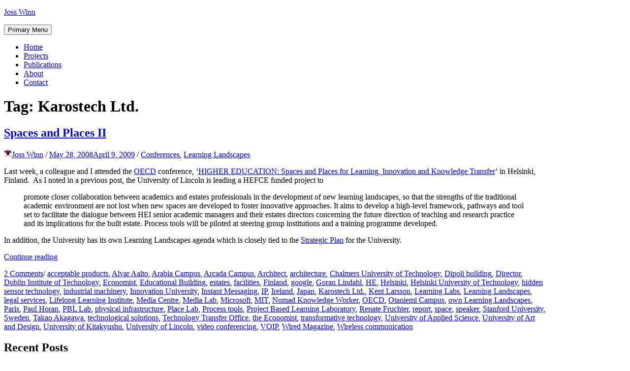

--- FILE ---
content_type: text/html; charset=UTF-8
request_url: https://joss.blogs.lincoln.ac.uk/tag/karostech-ltd/
body_size: 11045
content:
<!DOCTYPE html>
<html lang="en-US">
<head>
<meta charset="UTF-8">
<meta name="viewport" content="width=device-width, initial-scale=1">
<link rel="profile" href="http://gmpg.org/xfn/11">

<title>Karostech Ltd. &#8211; Joss Winn</title>
<meta name='robots' content='noindex, nofollow' />
<link rel="alternate" type="application/rss+xml" title="Joss Winn &raquo; Feed" href="https://joss.blogs.lincoln.ac.uk/feed/" />
<link rel="alternate" type="application/rss+xml" title="Joss Winn &raquo; Comments Feed" href="https://joss.blogs.lincoln.ac.uk/comments/feed/" />
<link rel="alternate" type="application/rss+xml" title="Joss Winn &raquo; Karostech Ltd. Tag Feed" href="https://joss.blogs.lincoln.ac.uk/tag/karostech-ltd/feed/" />
<style id='wp-img-auto-sizes-contain-inline-css' type='text/css'>
img:is([sizes=auto i],[sizes^="auto," i]){contain-intrinsic-size:3000px 1500px}
/*# sourceURL=wp-img-auto-sizes-contain-inline-css */
</style>
<style id='wp-emoji-styles-inline-css' type='text/css'>

	img.wp-smiley, img.emoji {
		display: inline !important;
		border: none !important;
		box-shadow: none !important;
		height: 1em !important;
		width: 1em !important;
		margin: 0 0.07em !important;
		vertical-align: -0.1em !important;
		background: none !important;
		padding: 0 !important;
	}
/*# sourceURL=wp-emoji-styles-inline-css */
</style>
<link rel='stylesheet' id='wp-block-library-css' href='https://joss.blogs.lincoln.ac.uk/wp-includes/css/dist/block-library/style.min.css?ver=6.9' type='text/css' media='all' />
<style id='global-styles-inline-css' type='text/css'>
:root{--wp--preset--aspect-ratio--square: 1;--wp--preset--aspect-ratio--4-3: 4/3;--wp--preset--aspect-ratio--3-4: 3/4;--wp--preset--aspect-ratio--3-2: 3/2;--wp--preset--aspect-ratio--2-3: 2/3;--wp--preset--aspect-ratio--16-9: 16/9;--wp--preset--aspect-ratio--9-16: 9/16;--wp--preset--color--black: #000000;--wp--preset--color--cyan-bluish-gray: #abb8c3;--wp--preset--color--white: #ffffff;--wp--preset--color--pale-pink: #f78da7;--wp--preset--color--vivid-red: #cf2e2e;--wp--preset--color--luminous-vivid-orange: #ff6900;--wp--preset--color--luminous-vivid-amber: #fcb900;--wp--preset--color--light-green-cyan: #7bdcb5;--wp--preset--color--vivid-green-cyan: #00d084;--wp--preset--color--pale-cyan-blue: #8ed1fc;--wp--preset--color--vivid-cyan-blue: #0693e3;--wp--preset--color--vivid-purple: #9b51e0;--wp--preset--gradient--vivid-cyan-blue-to-vivid-purple: linear-gradient(135deg,rgb(6,147,227) 0%,rgb(155,81,224) 100%);--wp--preset--gradient--light-green-cyan-to-vivid-green-cyan: linear-gradient(135deg,rgb(122,220,180) 0%,rgb(0,208,130) 100%);--wp--preset--gradient--luminous-vivid-amber-to-luminous-vivid-orange: linear-gradient(135deg,rgb(252,185,0) 0%,rgb(255,105,0) 100%);--wp--preset--gradient--luminous-vivid-orange-to-vivid-red: linear-gradient(135deg,rgb(255,105,0) 0%,rgb(207,46,46) 100%);--wp--preset--gradient--very-light-gray-to-cyan-bluish-gray: linear-gradient(135deg,rgb(238,238,238) 0%,rgb(169,184,195) 100%);--wp--preset--gradient--cool-to-warm-spectrum: linear-gradient(135deg,rgb(74,234,220) 0%,rgb(151,120,209) 20%,rgb(207,42,186) 40%,rgb(238,44,130) 60%,rgb(251,105,98) 80%,rgb(254,248,76) 100%);--wp--preset--gradient--blush-light-purple: linear-gradient(135deg,rgb(255,206,236) 0%,rgb(152,150,240) 100%);--wp--preset--gradient--blush-bordeaux: linear-gradient(135deg,rgb(254,205,165) 0%,rgb(254,45,45) 50%,rgb(107,0,62) 100%);--wp--preset--gradient--luminous-dusk: linear-gradient(135deg,rgb(255,203,112) 0%,rgb(199,81,192) 50%,rgb(65,88,208) 100%);--wp--preset--gradient--pale-ocean: linear-gradient(135deg,rgb(255,245,203) 0%,rgb(182,227,212) 50%,rgb(51,167,181) 100%);--wp--preset--gradient--electric-grass: linear-gradient(135deg,rgb(202,248,128) 0%,rgb(113,206,126) 100%);--wp--preset--gradient--midnight: linear-gradient(135deg,rgb(2,3,129) 0%,rgb(40,116,252) 100%);--wp--preset--font-size--small: 13px;--wp--preset--font-size--medium: 20px;--wp--preset--font-size--large: 36px;--wp--preset--font-size--x-large: 42px;--wp--preset--spacing--20: 0.44rem;--wp--preset--spacing--30: 0.67rem;--wp--preset--spacing--40: 1rem;--wp--preset--spacing--50: 1.5rem;--wp--preset--spacing--60: 2.25rem;--wp--preset--spacing--70: 3.38rem;--wp--preset--spacing--80: 5.06rem;--wp--preset--shadow--natural: 6px 6px 9px rgba(0, 0, 0, 0.2);--wp--preset--shadow--deep: 12px 12px 50px rgba(0, 0, 0, 0.4);--wp--preset--shadow--sharp: 6px 6px 0px rgba(0, 0, 0, 0.2);--wp--preset--shadow--outlined: 6px 6px 0px -3px rgb(255, 255, 255), 6px 6px rgb(0, 0, 0);--wp--preset--shadow--crisp: 6px 6px 0px rgb(0, 0, 0);}:where(.is-layout-flex){gap: 0.5em;}:where(.is-layout-grid){gap: 0.5em;}body .is-layout-flex{display: flex;}.is-layout-flex{flex-wrap: wrap;align-items: center;}.is-layout-flex > :is(*, div){margin: 0;}body .is-layout-grid{display: grid;}.is-layout-grid > :is(*, div){margin: 0;}:where(.wp-block-columns.is-layout-flex){gap: 2em;}:where(.wp-block-columns.is-layout-grid){gap: 2em;}:where(.wp-block-post-template.is-layout-flex){gap: 1.25em;}:where(.wp-block-post-template.is-layout-grid){gap: 1.25em;}.has-black-color{color: var(--wp--preset--color--black) !important;}.has-cyan-bluish-gray-color{color: var(--wp--preset--color--cyan-bluish-gray) !important;}.has-white-color{color: var(--wp--preset--color--white) !important;}.has-pale-pink-color{color: var(--wp--preset--color--pale-pink) !important;}.has-vivid-red-color{color: var(--wp--preset--color--vivid-red) !important;}.has-luminous-vivid-orange-color{color: var(--wp--preset--color--luminous-vivid-orange) !important;}.has-luminous-vivid-amber-color{color: var(--wp--preset--color--luminous-vivid-amber) !important;}.has-light-green-cyan-color{color: var(--wp--preset--color--light-green-cyan) !important;}.has-vivid-green-cyan-color{color: var(--wp--preset--color--vivid-green-cyan) !important;}.has-pale-cyan-blue-color{color: var(--wp--preset--color--pale-cyan-blue) !important;}.has-vivid-cyan-blue-color{color: var(--wp--preset--color--vivid-cyan-blue) !important;}.has-vivid-purple-color{color: var(--wp--preset--color--vivid-purple) !important;}.has-black-background-color{background-color: var(--wp--preset--color--black) !important;}.has-cyan-bluish-gray-background-color{background-color: var(--wp--preset--color--cyan-bluish-gray) !important;}.has-white-background-color{background-color: var(--wp--preset--color--white) !important;}.has-pale-pink-background-color{background-color: var(--wp--preset--color--pale-pink) !important;}.has-vivid-red-background-color{background-color: var(--wp--preset--color--vivid-red) !important;}.has-luminous-vivid-orange-background-color{background-color: var(--wp--preset--color--luminous-vivid-orange) !important;}.has-luminous-vivid-amber-background-color{background-color: var(--wp--preset--color--luminous-vivid-amber) !important;}.has-light-green-cyan-background-color{background-color: var(--wp--preset--color--light-green-cyan) !important;}.has-vivid-green-cyan-background-color{background-color: var(--wp--preset--color--vivid-green-cyan) !important;}.has-pale-cyan-blue-background-color{background-color: var(--wp--preset--color--pale-cyan-blue) !important;}.has-vivid-cyan-blue-background-color{background-color: var(--wp--preset--color--vivid-cyan-blue) !important;}.has-vivid-purple-background-color{background-color: var(--wp--preset--color--vivid-purple) !important;}.has-black-border-color{border-color: var(--wp--preset--color--black) !important;}.has-cyan-bluish-gray-border-color{border-color: var(--wp--preset--color--cyan-bluish-gray) !important;}.has-white-border-color{border-color: var(--wp--preset--color--white) !important;}.has-pale-pink-border-color{border-color: var(--wp--preset--color--pale-pink) !important;}.has-vivid-red-border-color{border-color: var(--wp--preset--color--vivid-red) !important;}.has-luminous-vivid-orange-border-color{border-color: var(--wp--preset--color--luminous-vivid-orange) !important;}.has-luminous-vivid-amber-border-color{border-color: var(--wp--preset--color--luminous-vivid-amber) !important;}.has-light-green-cyan-border-color{border-color: var(--wp--preset--color--light-green-cyan) !important;}.has-vivid-green-cyan-border-color{border-color: var(--wp--preset--color--vivid-green-cyan) !important;}.has-pale-cyan-blue-border-color{border-color: var(--wp--preset--color--pale-cyan-blue) !important;}.has-vivid-cyan-blue-border-color{border-color: var(--wp--preset--color--vivid-cyan-blue) !important;}.has-vivid-purple-border-color{border-color: var(--wp--preset--color--vivid-purple) !important;}.has-vivid-cyan-blue-to-vivid-purple-gradient-background{background: var(--wp--preset--gradient--vivid-cyan-blue-to-vivid-purple) !important;}.has-light-green-cyan-to-vivid-green-cyan-gradient-background{background: var(--wp--preset--gradient--light-green-cyan-to-vivid-green-cyan) !important;}.has-luminous-vivid-amber-to-luminous-vivid-orange-gradient-background{background: var(--wp--preset--gradient--luminous-vivid-amber-to-luminous-vivid-orange) !important;}.has-luminous-vivid-orange-to-vivid-red-gradient-background{background: var(--wp--preset--gradient--luminous-vivid-orange-to-vivid-red) !important;}.has-very-light-gray-to-cyan-bluish-gray-gradient-background{background: var(--wp--preset--gradient--very-light-gray-to-cyan-bluish-gray) !important;}.has-cool-to-warm-spectrum-gradient-background{background: var(--wp--preset--gradient--cool-to-warm-spectrum) !important;}.has-blush-light-purple-gradient-background{background: var(--wp--preset--gradient--blush-light-purple) !important;}.has-blush-bordeaux-gradient-background{background: var(--wp--preset--gradient--blush-bordeaux) !important;}.has-luminous-dusk-gradient-background{background: var(--wp--preset--gradient--luminous-dusk) !important;}.has-pale-ocean-gradient-background{background: var(--wp--preset--gradient--pale-ocean) !important;}.has-electric-grass-gradient-background{background: var(--wp--preset--gradient--electric-grass) !important;}.has-midnight-gradient-background{background: var(--wp--preset--gradient--midnight) !important;}.has-small-font-size{font-size: var(--wp--preset--font-size--small) !important;}.has-medium-font-size{font-size: var(--wp--preset--font-size--medium) !important;}.has-large-font-size{font-size: var(--wp--preset--font-size--large) !important;}.has-x-large-font-size{font-size: var(--wp--preset--font-size--x-large) !important;}
/*# sourceURL=global-styles-inline-css */
</style>

<style id='classic-theme-styles-inline-css' type='text/css'>
/*! This file is auto-generated */
.wp-block-button__link{color:#fff;background-color:#32373c;border-radius:9999px;box-shadow:none;text-decoration:none;padding:calc(.667em + 2px) calc(1.333em + 2px);font-size:1.125em}.wp-block-file__button{background:#32373c;color:#fff;text-decoration:none}
/*# sourceURL=/wp-includes/css/classic-themes.min.css */
</style>
<link nonce="c26050d88a" rel='stylesheet' id='cookie-consent-css' href='https://joss.blogs.lincoln.ac.uk/wp-content/plugins/unilincoln-network-cookie-consent/css/cookie-consent-min.css?ver=2' type='text/css' media='all' />
<link rel='stylesheet' id='bhari-core-css-css' href='https://joss.blogs.lincoln.ac.uk/wp-content/themes/bhari/assets/css/min/style.min.css?ver=6.9' type='text/css' media='all' />
<style id='bhari-core-css-inline-css' type='text/css'>
.error404 .site-content, .page .site-content, .error404 .custom-headers, .page .custom-headers {max-width: 1100px; }.archive .site-content, .search .site-content, .blog .site-content, .archive .custom-headers, .search .custom-headers, .blog .custom-headers {max-width: 1100px; }.single .site-content, .single .custom-headers {max-width: 1100px; }
/*# sourceURL=bhari-core-css-inline-css */
</style>
<link rel='stylesheet' id='font-awesome-css' href='https://joss.blogs.lincoln.ac.uk/wp-content/themes/bhari/assets/vendor/css/font-awesome.min.css?ver=6.9' type='text/css' media='all' />
<script type="text/javascript" id="jquery-core-js-extra">
/* <![CDATA[ */
var msreader_featured_posts = {"saving":"Saving...","post_featured":"This post is featured","feature":"Feature","unfeature":"Unfeature"};
//# sourceURL=jquery-core-js-extra
/* ]]> */
</script>
<script type="text/javascript" src="https://joss.blogs.lincoln.ac.uk/wp-includes/js/jquery/jquery.min.js?ver=3.7.1" id="jquery-core-js"></script>
<script type="text/javascript" src="https://joss.blogs.lincoln.ac.uk/wp-includes/js/jquery/jquery-migrate.min.js?ver=3.4.1" id="jquery-migrate-js"></script>
<script type="text/javascript" id="jquery-js-after">
/* <![CDATA[ */
var ajaxurl = 'https://joss.blogs.lincoln.ac.uk/wp-admin/admin-ajax.php';
//# sourceURL=jquery-js-after
/* ]]> */
</script>
<link rel="https://api.w.org/" href="https://joss.blogs.lincoln.ac.uk/wp-json/" /><link rel="alternate" title="JSON" type="application/json" href="https://joss.blogs.lincoln.ac.uk/wp-json/wp/v2/tags/869" /><link rel="EditURI" type="application/rsd+xml" title="RSD" href="https://joss.blogs.lincoln.ac.uk/xmlrpc.php?rsd" />
<meta name="generator" content="Joss Winn 6.9 - https://joss.blogs.lincoln.ac.uk" />
	<style>
		@media screen and (max-width: 782px) {
			#wpadminbar li#wp-admin-bar-log-in,
			#wpadminbar li#wp-admin-bar-register {
				display: block;
			}

			#wpadminbar li#wp-admin-bar-log-in a,
			#wpadminbar li#wp-admin-bar-register a {
				padding: 0 8px;
			}
		}
	</style>
<meta name="google-site-verification" content="CNAIKHgmmh7CNdDi5MyAT5NF8nS7FMBVH1FsOiWakfo" />

        <script type="text/javascript">
            var jQueryMigrateHelperHasSentDowngrade = false;

			window.onerror = function( msg, url, line, col, error ) {
				// Break out early, do not processing if a downgrade reqeust was already sent.
				if ( jQueryMigrateHelperHasSentDowngrade ) {
					return true;
                }

				var xhr = new XMLHttpRequest();
				var nonce = '6c56501cef';
				var jQueryFunctions = [
					'andSelf',
					'browser',
					'live',
					'boxModel',
					'support.boxModel',
					'size',
					'swap',
					'clean',
					'sub',
                ];
				var match_pattern = /\)\.(.+?) is not a function/;
                var erroredFunction = msg.match( match_pattern );

                // If there was no matching functions, do not try to downgrade.
                if ( null === erroredFunction || typeof erroredFunction !== 'object' || typeof erroredFunction[1] === "undefined" || -1 === jQueryFunctions.indexOf( erroredFunction[1] ) ) {
                    return true;
                }

                // Set that we've now attempted a downgrade request.
                jQueryMigrateHelperHasSentDowngrade = true;

				xhr.open( 'POST', 'https://joss.blogs.lincoln.ac.uk/wp-admin/admin-ajax.php' );
				xhr.setRequestHeader( 'Content-Type', 'application/x-www-form-urlencoded' );
				xhr.onload = function () {
					var response,
                        reload = false;

					if ( 200 === xhr.status ) {
                        try {
                        	response = JSON.parse( xhr.response );

                        	reload = response.data.reload;
                        } catch ( e ) {
                        	reload = false;
                        }
                    }

					// Automatically reload the page if a deprecation caused an automatic downgrade, ensure visitors get the best possible experience.
					if ( reload ) {
						location.reload();
                    }
				};

				xhr.send( encodeURI( 'action=jquery-migrate-downgrade-version&_wpnonce=' + nonce ) );

				// Suppress error alerts in older browsers
				return true;
			}
        </script>

							<!-- Google Analytics tracking code output by Beehive Analytics Pro -->
						<script async src="https://www.googletagmanager.com/gtag/js?id=G-ZT1X89MNC1&l=beehiveDataLayer"></script>
		<script>
						window.beehiveDataLayer = window.beehiveDataLayer || [];
			function gaplusu() {beehiveDataLayer.push(arguments);}
			gaplusu('js', new Date())
						gaplusu('config', 'G-ZT1X89MNC1', {
				'anonymize_ip': true,
				'allow_google_signals': false,
			})
					</script>
		<style type="text/css">
/* <![CDATA[ */
img.latex { vertical-align: middle; border: none; }
/* ]]> */
</style>
</head>

<body class="archive tag tag-karostech-ltd tag-869 wp-theme-bhari layout-content-sidebar hfeed">
<div id="page" class="site">
    <a class="skip-link screen-reader-text" href="#content">Skip to content</a>

        <header id="masthead" class="site-header" role="banner">
    
        <div class="site-branding">
                                        <p class="site-title"><a href="https://joss.blogs.lincoln.ac.uk/" rel="home">Joss Winn</a></p>
            
                                </div><!-- .site-branding -->

        <nav id="site-navigation" class="main-navigation" role="navigation">
            <button class="menu-toggle" aria-controls="primary-menu" aria-expanded="false">
                                    <i class="fa fa-reorder" aria-hidden="true"></i>
                                Primary Menu            </button>
            <div class="menu-menu-container"><ul id="primary-menu" class="menu"><li id="menu-item-3113" class="menu-item menu-item-type-custom menu-item-object-custom menu-item-home menu-item-3113"><a href="http://joss.blogs.lincoln.ac.uk/">Home</a></li>
<li id="menu-item-3187" class="menu-item menu-item-type-custom menu-item-object-custom menu-item-3187"><a href="http://staff.lincoln.ac.uk/jwinn#research">Projects</a></li>
<li id="menu-item-3186" class="menu-item menu-item-type-custom menu-item-object-custom menu-item-3186"><a href="http://staff.lincoln.ac.uk/jwinn#research">Publications</a></li>
<li id="menu-item-2983" class="menu-item menu-item-type-post_type menu-item-object-page menu-item-2983"><a href="https://joss.blogs.lincoln.ac.uk/about/">About</a></li>
<li id="menu-item-3001" class="menu-item menu-item-type-custom menu-item-object-custom menu-item-3001"><a href="http://staff.lincoln.ac.uk/jwinn">Contact</a></li>
</ul></div>        </nav><!-- #site-navigation -->

        </header><!-- #masthead -->

    
    
        <div id="content" class="site-content">
    
    <div id="primary" class="content-area">
        <main id="main" class="site-main" role="main">

            
                
                    <header class="page-header">
                        <h1 class="page-title"> <i class="fa fa-tag" aria-hidden="true"></i>Tag: <span>Karostech Ltd.</span></h1>                                            </header><!-- .page-header -->

                
                
                
<article id="post-18" class="post-18 post type-post status-publish format-standard hentry category-conferences category-learning-landscapes tag-acceptable-products tag-alvar-aalto tag-arabia-campus tag-arcada-campus tag-architect tag-architecture tag-chalmers-university-of-technology tag-dipoli-building tag-director tag-dublin-institute-of-technology tag-economist tag-educational-building tag-estates tag-facilities tag-finland tag-google tag-goran-lindahl tag-he tag-helsinki tag-helsinki-university-of-technology tag-hidden-sensor-technology tag-industrial-machinery tag-innovation-university tag-instant-messaging tag-ip tag-ireland tag-japan tag-karostech-ltd tag-kent-larsson tag-learning-labs tag-learning-landscapes tag-legal-services tag-lifelong-learning-institute tag-media-centre tag-media-lab tag-microsoft tag-mit tag-nomad-knowledge-worker tag-oecd tag-otaniemi-campus tag-own-learning-landscapes tag-paris tag-paul-horan tag-pbl-lab tag-physical-infrastructure tag-place-lab tag-process-tools tag-project-based-learning-laboratory tag-renate-fruchter tag-report tag-space tag-speaker tag-stanford-university tag-sweden tag-takao-akagawa tag-technological-solutions tag-technology-transfer-office tag-the-economist tag-transformative-technology tag-university-of-applied-science tag-university-of-art-and-design tag-university-of-kitakyushu tag-university-of-lincoln tag-video-conferencing tag-voip tag-wired-magazine tag-wireless-communication">

        <header class="entry-header">
            
    <h2 class="entry-title"><a href="https://joss.blogs.lincoln.ac.uk/2008/05/28/spaces-and-places-ii/" rel="bookmark">Spaces and Places II</a></h2><div class="entry-meta"><span class="meta-author"><img alt='' src='https://secure.gravatar.com/avatar/a22612ac370cfed244206ec05fc836ff?s=16&amp;d=monsterid&amp;r=G' class='avatar avatar-16' height='16' width='16' /><span class="byline"><span class="author vcard"><a class="url fn n" href="https://joss.blogs.lincoln.ac.uk/author/jwinn/">Joss Winn</a></span> </span></span><span class="sep">/</span><span class="meta-date"><i class="fa fa-calendar" aria-hidden="true"></i> <span class="posted-on"><a href="https://joss.blogs.lincoln.ac.uk/2008/05/28/spaces-and-places-ii/" rel="bookmark"><time class="entry-date published" datetime="2008-05-28T17:08:06+01:00">May 28, 2008</time><time class="updated" datetime="2009-04-09T12:08:11+01:00">April 9, 2009</time></a> </span></span><span class="sep">/</span><span class="meta-category"><i class="fa fa-folder" aria-hidden="true"></i> <span class="cat-links"> <a href="https://joss.blogs.lincoln.ac.uk/category/conferences/" rel="category tag">Conferences</a>, <a href="https://joss.blogs.lincoln.ac.uk/category/learning-landscapes/" rel="category tag">Learning Landscapes</a> </span></span></div><!-- .entry-meta -->
        </header><!-- .entry-header -->
    
        <div class="entry-content">
    
    <p>Last week, a colleague and I attended the <a title="OECD" href="http://www.oecd.org/topic/0,3373,en_2649_37455_1_1_1_1_37455,00.html">OECD</a> conference, &#8216;<a title="Spaces and Places Conference" href="http://highereducation.kiinko.info/">HIGHER EDUCATION: Spaces and Places for Learning, Innovation and Knowledge Transfer</a>&#8216; in Helsinki, Finland.  As I noted in a previous post, the University of Lincoln is leading a HEFCE funded project to</p>
<blockquote><p>promote closer collaboration between academics and estates professionals in the development of new learning landscapes, so that the strengths of the traditional academic environment are not lost when new spaces are developed to foster innovative approaches. It aims to develop a high-level framework, pathways and tool set to facilitate the dialogue between HEI senior academic managers and their estates directors concerning the future direction of teaching and research practice and its implications for the built estate. Process tools will be piloted at steering group institutions and a training programme developed.</p></blockquote>
<p>In addition, the University has its own Learning Landscapes agenda which is closely tied to the <a title="Strategic Plan" href="http://www.lincoln.ac.uk/home/publications/strategic/index.htm">Strategic Plan</a> for the University.</p>
<p> <a href="https://joss.blogs.lincoln.ac.uk/2008/05/28/spaces-and-places-ii/#more-18" class="more-link">Continue reading<span class="screen-reader-text"> &#8220;Spaces and Places II&#8221;</span></a></p>

        </div><!-- .entry-content -->
    
        <footer class="entry-footer">
    
    <span class="comments-link"> <i class="fa fa-comments" aria-hidden="true"></i> <a href="https://joss.blogs.lincoln.ac.uk/2008/05/28/spaces-and-places-ii/#comments">2 Comments<span class="screen-reader-text"> on Spaces and Places II</span></a></span><span class="sep">/</span><span class="meta-tag"><i class="fa fa-tags" aria-hidden="true"></i> <span class="tags-links"> <a href="https://joss.blogs.lincoln.ac.uk/tag/acceptable-products/" rel="tag">acceptable products</a>, <a href="https://joss.blogs.lincoln.ac.uk/tag/alvar-aalto/" rel="tag">Alvar Aalto</a>, <a href="https://joss.blogs.lincoln.ac.uk/tag/arabia-campus/" rel="tag">Arabia Campus</a>, <a href="https://joss.blogs.lincoln.ac.uk/tag/arcada-campus/" rel="tag">Arcada Campus</a>, <a href="https://joss.blogs.lincoln.ac.uk/tag/architect/" rel="tag">Architect</a>, <a href="https://joss.blogs.lincoln.ac.uk/tag/architecture/" rel="tag">architecture</a>, <a href="https://joss.blogs.lincoln.ac.uk/tag/chalmers-university-of-technology/" rel="tag">Chalmers University of Technology</a>, <a href="https://joss.blogs.lincoln.ac.uk/tag/dipoli-building/" rel="tag">Dipoli building</a>, <a href="https://joss.blogs.lincoln.ac.uk/tag/director/" rel="tag">Director</a>, <a href="https://joss.blogs.lincoln.ac.uk/tag/dublin-institute-of-technology/" rel="tag">Dublin Institute of Technology</a>, <a href="https://joss.blogs.lincoln.ac.uk/tag/economist/" rel="tag">Economist</a>, <a href="https://joss.blogs.lincoln.ac.uk/tag/educational-building/" rel="tag">Educational Building</a>, <a href="https://joss.blogs.lincoln.ac.uk/tag/estates/" rel="tag">estates</a>, <a href="https://joss.blogs.lincoln.ac.uk/tag/facilities/" rel="tag">facilities</a>, <a href="https://joss.blogs.lincoln.ac.uk/tag/finland/" rel="tag">Finland</a>, <a href="https://joss.blogs.lincoln.ac.uk/tag/google/" rel="tag">google</a>, <a href="https://joss.blogs.lincoln.ac.uk/tag/goran-lindahl/" rel="tag">Goran Lindahl</a>, <a href="https://joss.blogs.lincoln.ac.uk/tag/he/" rel="tag">HE</a>, <a href="https://joss.blogs.lincoln.ac.uk/tag/helsinki/" rel="tag">Helsinki</a>, <a href="https://joss.blogs.lincoln.ac.uk/tag/helsinki-university-of-technology/" rel="tag">Helsinki University of Technology</a>, <a href="https://joss.blogs.lincoln.ac.uk/tag/hidden-sensor-technology/" rel="tag">hidden sensor technology</a>, <a href="https://joss.blogs.lincoln.ac.uk/tag/industrial-machinery/" rel="tag">industrial machinery</a>, <a href="https://joss.blogs.lincoln.ac.uk/tag/innovation-university/" rel="tag">Innovation University</a>, <a href="https://joss.blogs.lincoln.ac.uk/tag/instant-messaging/" rel="tag">Instant Messaging</a>, <a href="https://joss.blogs.lincoln.ac.uk/tag/ip/" rel="tag">IP</a>, <a href="https://joss.blogs.lincoln.ac.uk/tag/ireland/" rel="tag">Ireland</a>, <a href="https://joss.blogs.lincoln.ac.uk/tag/japan/" rel="tag">Japan</a>, <a href="https://joss.blogs.lincoln.ac.uk/tag/karostech-ltd/" rel="tag">Karostech Ltd.</a>, <a href="https://joss.blogs.lincoln.ac.uk/tag/kent-larsson/" rel="tag">Kent Larsson</a>, <a href="https://joss.blogs.lincoln.ac.uk/tag/learning-labs/" rel="tag">Learning Labs</a>, <a href="https://joss.blogs.lincoln.ac.uk/tag/learning-landscapes/" rel="tag">Learning Landscapes</a>, <a href="https://joss.blogs.lincoln.ac.uk/tag/legal-services/" rel="tag">legal services</a>, <a href="https://joss.blogs.lincoln.ac.uk/tag/lifelong-learning-institute/" rel="tag">Lifelong Learning Institute</a>, <a href="https://joss.blogs.lincoln.ac.uk/tag/media-centre/" rel="tag">Media Centre</a>, <a href="https://joss.blogs.lincoln.ac.uk/tag/media-lab/" rel="tag">Media Lab</a>, <a href="https://joss.blogs.lincoln.ac.uk/tag/microsoft/" rel="tag">Microsoft</a>, <a href="https://joss.blogs.lincoln.ac.uk/tag/mit/" rel="tag">MIT</a>, <a href="https://joss.blogs.lincoln.ac.uk/tag/nomad-knowledge-worker/" rel="tag">Nomad Knowledge Worker</a>, <a href="https://joss.blogs.lincoln.ac.uk/tag/oecd/" rel="tag">OECD</a>, <a href="https://joss.blogs.lincoln.ac.uk/tag/otaniemi-campus/" rel="tag">Otaniemi Campus</a>, <a href="https://joss.blogs.lincoln.ac.uk/tag/own-learning-landscapes/" rel="tag">own Learning Landscapes</a>, <a href="https://joss.blogs.lincoln.ac.uk/tag/paris/" rel="tag">Paris</a>, <a href="https://joss.blogs.lincoln.ac.uk/tag/paul-horan/" rel="tag">Paul Horan</a>, <a href="https://joss.blogs.lincoln.ac.uk/tag/pbl-lab/" rel="tag">PBL Lab</a>, <a href="https://joss.blogs.lincoln.ac.uk/tag/physical-infrastructure/" rel="tag">physical infrastructure</a>, <a href="https://joss.blogs.lincoln.ac.uk/tag/place-lab/" rel="tag">Place Lab</a>, <a href="https://joss.blogs.lincoln.ac.uk/tag/process-tools/" rel="tag">Process tools</a>, <a href="https://joss.blogs.lincoln.ac.uk/tag/project-based-learning-laboratory/" rel="tag">Project Based Learning Laboratory</a>, <a href="https://joss.blogs.lincoln.ac.uk/tag/renate-fruchter/" rel="tag">Renate Fruchter</a>, <a href="https://joss.blogs.lincoln.ac.uk/tag/report/" rel="tag">report</a>, <a href="https://joss.blogs.lincoln.ac.uk/tag/space/" rel="tag">space</a>, <a href="https://joss.blogs.lincoln.ac.uk/tag/speaker/" rel="tag">speaker</a>, <a href="https://joss.blogs.lincoln.ac.uk/tag/stanford-university/" rel="tag">Stanford University</a>, <a href="https://joss.blogs.lincoln.ac.uk/tag/sweden/" rel="tag">Sweden</a>, <a href="https://joss.blogs.lincoln.ac.uk/tag/takao-akagawa/" rel="tag">Takao Akagawa</a>, <a href="https://joss.blogs.lincoln.ac.uk/tag/technological-solutions/" rel="tag">technological solutions</a>, <a href="https://joss.blogs.lincoln.ac.uk/tag/technology-transfer-office/" rel="tag">Technology Transfer Office</a>, <a href="https://joss.blogs.lincoln.ac.uk/tag/the-economist/" rel="tag">the Economist</a>, <a href="https://joss.blogs.lincoln.ac.uk/tag/transformative-technology/" rel="tag">transformative 
technology</a>, <a href="https://joss.blogs.lincoln.ac.uk/tag/university-of-applied-science/" rel="tag">University of Applied Science</a>, <a href="https://joss.blogs.lincoln.ac.uk/tag/university-of-art-and-design/" rel="tag">University of Art and Design</a>, <a href="https://joss.blogs.lincoln.ac.uk/tag/university-of-kitakyushu/" rel="tag">University of Kitakyushu</a>, <a href="https://joss.blogs.lincoln.ac.uk/tag/university-of-lincoln/" rel="tag">University of Lincoln</a>, <a href="https://joss.blogs.lincoln.ac.uk/tag/video-conferencing/" rel="tag">video conferencing</a>, <a href="https://joss.blogs.lincoln.ac.uk/tag/voip/" rel="tag">VOIP</a>, <a href="https://joss.blogs.lincoln.ac.uk/tag/wired-magazine/" rel="tag">Wired Magazine</a>, <a href="https://joss.blogs.lincoln.ac.uk/tag/wireless-communication/" rel="tag">Wireless communication</a> </span></span>
        </footer><!-- .entry-footer -->
    
</article><!-- #post-## -->

                
                
                
                
            
        </main><!-- #main -->
    </div><!-- #primary -->


<aside id="secondary-right" class="widget-area" role="complementary">
    
		<section id="recent-posts-4" class="widget widget_recent_entries">
		<h2 class="widget-title">Recent Posts</h2>
		<ul>
											<li>
					<a href="https://joss.blogs.lincoln.ac.uk/2014/03/03/digital-education/">Digital Education</a>
									</li>
											<li>
					<a href="https://joss.blogs.lincoln.ac.uk/2013/11/19/stallman-at-lincoln-a-free-digital-society/">Stallman at Lincoln: &#8216;A Free Digital Society&#8217;</a>
									</li>
											<li>
					<a href="https://joss.blogs.lincoln.ac.uk/2013/04/04/research-groups-operate-as-firm-like-entities/">Research groups operate as firm-like entities</a>
									</li>
											<li>
					<a href="https://joss.blogs.lincoln.ac.uk/2013/03/08/hackers-war-and-venture-capital/">Hackers, War and Venture Capital</a>
									</li>
											<li>
					<a href="https://joss.blogs.lincoln.ac.uk/2013/03/08/hacking-war-and-the-university/">Hacking, war and the university</a>
									</li>
					</ul>

		</section></aside><!-- #secondary-right -->
        </div><!-- #content -->
    
        <footer id="colophon" class="site-footer" role="contentinfo">
    
        <div class="site-info">
            <a href="https://wordpress.org/">
                Proudly powered by WordPress            </a>
            <span class="sep"> | </span>
            Theme: <a href="http://maheshwaghmare.wordpress.com/" rel="designer">Bhari</a>        </div><!-- .site-info -->

        </footer><!-- #colophon -->
    
</div><!-- #page -->

<script type="speculationrules">
{"prefetch":[{"source":"document","where":{"and":[{"href_matches":"/*"},{"not":{"href_matches":["/wp-*.php","/wp-admin/*","/files/*","/wp-content/*","/wp-content/plugins/*","/wp-content/themes/bhari/*","/*\\?(.+)"]}},{"not":{"selector_matches":"a[rel~=\"nofollow\"]"}},{"not":{"selector_matches":".no-prefetch, .no-prefetch a"}}]},"eagerness":"conservative"}]}
</script>
    <div id="cookie-consent-overlay" class="cookie-consent-overlay" style="display:none;" role="dialog" aria-labelledby="cookie-title" aria-describedby="cookie-description" aria-modal="true" aria-live="polite">
      <div id="cookie-consent-banner" class="cookie-consent-banner">
        <h3 id="cookie-title">Your Privacy Matters</h3>
        <p id="cookie-description">We use essential cookies to ensure our website functions correctly. With your consent, we also use analytics cookies to help us understand how people use our site, so we can improve its performance and usability.<br>These analytics do not collect personal information or track you across other websites.<br>By clicking Accept, you agree to the use of cookies as outlined in our <a href="https://blogs.lincoln.ac.uk/privacy-policy/" target="_blank">Privacy and Cookie Policy</a>.</p>
        <div class="cookie-buttons">
          <button id="cookie-accept" type="button" aria-label="Accept all cookies">Accept</button>
          <button id="cookie-reject" type="button" aria-label="Reject non-essential cookies">Reject Additional Cookies</button>
        </div>
      </div>
    </div>
    <script type="text/javascript" id="blog_templates_front-js-extra">
/* <![CDATA[ */
var blog_templates_params = {"type":""};
//# sourceURL=blog_templates_front-js-extra
/* ]]> */
</script>
<script type="text/javascript" src="https://joss.blogs.lincoln.ac.uk/wp-content/plugins/blogtemplates//blogtemplatesfiles/assets/js/front.js?ver=2.6.8.2" id="blog_templates_front-js"></script>
<script type="text/javascript" id="cookie-consent-js-extra">
/* <![CDATA[ */
var cookieConsentData = {"clarityEnabled":"","privacyPolicyUrl":"https://blogs.lincoln.ac.uk/privacy-policy/"};
//# sourceURL=cookie-consent-js-extra
/* ]]> */
</script>
<script type="text/javascript" src="https://joss.blogs.lincoln.ac.uk/wp-content/plugins/unilincoln-network-cookie-consent/js/cookie-consent-min.js?ver=2" id="cookie-consent-js" defer="defer" data-wp-strategy="defer"></script>
<script type="text/javascript" src="https://joss.blogs.lincoln.ac.uk/wp-content/themes/bhari/assets/js/min/style.min.js?ver%5B0%5D=jquery" id="bhari-core-js-js"></script>
<script type="text/javascript" id="wmd-rssjsw-public-js-extra">
/* <![CDATA[ */
var rss_options = {"2":{"items":null,"url":null,"title":null,"show_summary":null,"show_author":null,"show_date":null}};
var rssJsConfig = {"apiKey":"7pd1hsixbwi7fehaansi33ecdxefh4uorfgavt57"};
//# sourceURL=wmd-rssjsw-public-js-extra
/* ]]> */
</script>
<script type="text/javascript" src="https://joss.blogs.lincoln.ac.uk/wp-content/plugins/rss-js-widget/js/public.js?ver=22" id="wmd-rssjsw-public-js"></script>
<script id="wp-emoji-settings" type="application/json">
{"baseUrl":"https://s.w.org/images/core/emoji/17.0.2/72x72/","ext":".png","svgUrl":"https://s.w.org/images/core/emoji/17.0.2/svg/","svgExt":".svg","source":{"concatemoji":"https://joss.blogs.lincoln.ac.uk/wp-includes/js/wp-emoji-release.min.js?ver=6.9"}}
</script>
<script type="module">
/* <![CDATA[ */
/*! This file is auto-generated */
const a=JSON.parse(document.getElementById("wp-emoji-settings").textContent),o=(window._wpemojiSettings=a,"wpEmojiSettingsSupports"),s=["flag","emoji"];function i(e){try{var t={supportTests:e,timestamp:(new Date).valueOf()};sessionStorage.setItem(o,JSON.stringify(t))}catch(e){}}function c(e,t,n){e.clearRect(0,0,e.canvas.width,e.canvas.height),e.fillText(t,0,0);t=new Uint32Array(e.getImageData(0,0,e.canvas.width,e.canvas.height).data);e.clearRect(0,0,e.canvas.width,e.canvas.height),e.fillText(n,0,0);const a=new Uint32Array(e.getImageData(0,0,e.canvas.width,e.canvas.height).data);return t.every((e,t)=>e===a[t])}function p(e,t){e.clearRect(0,0,e.canvas.width,e.canvas.height),e.fillText(t,0,0);var n=e.getImageData(16,16,1,1);for(let e=0;e<n.data.length;e++)if(0!==n.data[e])return!1;return!0}function u(e,t,n,a){switch(t){case"flag":return n(e,"\ud83c\udff3\ufe0f\u200d\u26a7\ufe0f","\ud83c\udff3\ufe0f\u200b\u26a7\ufe0f")?!1:!n(e,"\ud83c\udde8\ud83c\uddf6","\ud83c\udde8\u200b\ud83c\uddf6")&&!n(e,"\ud83c\udff4\udb40\udc67\udb40\udc62\udb40\udc65\udb40\udc6e\udb40\udc67\udb40\udc7f","\ud83c\udff4\u200b\udb40\udc67\u200b\udb40\udc62\u200b\udb40\udc65\u200b\udb40\udc6e\u200b\udb40\udc67\u200b\udb40\udc7f");case"emoji":return!a(e,"\ud83e\u1fac8")}return!1}function f(e,t,n,a){let r;const o=(r="undefined"!=typeof WorkerGlobalScope&&self instanceof WorkerGlobalScope?new OffscreenCanvas(300,150):document.createElement("canvas")).getContext("2d",{willReadFrequently:!0}),s=(o.textBaseline="top",o.font="600 32px Arial",{});return e.forEach(e=>{s[e]=t(o,e,n,a)}),s}function r(e){var t=document.createElement("script");t.src=e,t.defer=!0,document.head.appendChild(t)}a.supports={everything:!0,everythingExceptFlag:!0},new Promise(t=>{let n=function(){try{var e=JSON.parse(sessionStorage.getItem(o));if("object"==typeof e&&"number"==typeof e.timestamp&&(new Date).valueOf()<e.timestamp+604800&&"object"==typeof e.supportTests)return e.supportTests}catch(e){}return null}();if(!n){if("undefined"!=typeof Worker&&"undefined"!=typeof OffscreenCanvas&&"undefined"!=typeof URL&&URL.createObjectURL&&"undefined"!=typeof Blob)try{var e="postMessage("+f.toString()+"("+[JSON.stringify(s),u.toString(),c.toString(),p.toString()].join(",")+"));",a=new Blob([e],{type:"text/javascript"});const r=new Worker(URL.createObjectURL(a),{name:"wpTestEmojiSupports"});return void(r.onmessage=e=>{i(n=e.data),r.terminate(),t(n)})}catch(e){}i(n=f(s,u,c,p))}t(n)}).then(e=>{for(const n in e)a.supports[n]=e[n],a.supports.everything=a.supports.everything&&a.supports[n],"flag"!==n&&(a.supports.everythingExceptFlag=a.supports.everythingExceptFlag&&a.supports[n]);var t;a.supports.everythingExceptFlag=a.supports.everythingExceptFlag&&!a.supports.flag,a.supports.everything||((t=a.source||{}).concatemoji?r(t.concatemoji):t.wpemoji&&t.twemoji&&(r(t.twemoji),r(t.wpemoji)))});
//# sourceURL=https://joss.blogs.lincoln.ac.uk/wp-includes/js/wp-emoji-loader.min.js
/* ]]> */
</script>

</body>
</html>
